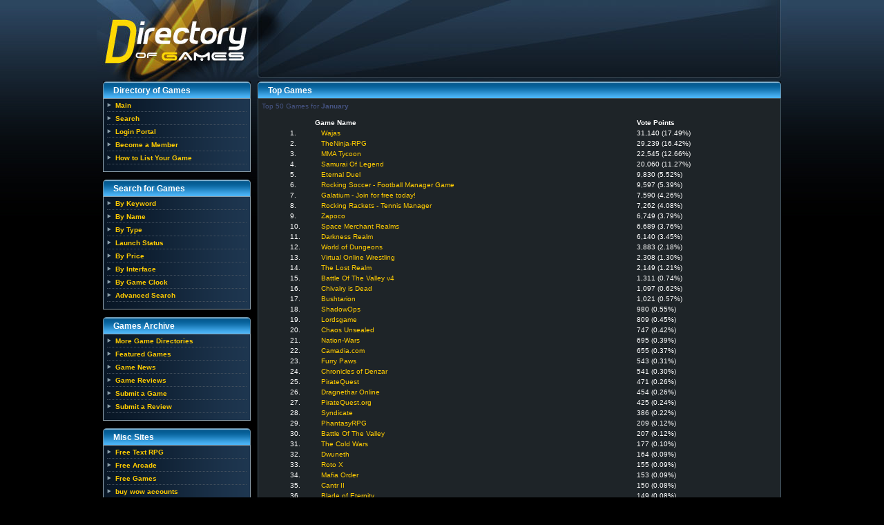

--- FILE ---
content_type: text/html
request_url: https://www.directoryofgames.com/main.php?view=topgames&action=top100
body_size: 6469
content:
<!DOCTYPE html PUBLIC "-//W3C//DTD XHTML 1.0 Transitional//EN" "http://www.w3.org/TR/xhtml1/DTD/xhtml1-transitional.dtd">
<html xmlns="http://www.w3.org/1999/xhtml" >
<head>
<meta http-equiv="Content-Type" content="text/html; charset=utf-8" />
<title>Directory of Games - The greatest MMORPG games online</title>
<script type="text/javascript">
</script>

<link href="https://www.directoryofgames.com/style.css" rel="stylesheet" type="text/css" />
<META NAME="keywords" CONTENT="mmorpg, mmorpg list, browser based mmorpg">
<META NAME="description" CONTENT="The number one mmorpg list online for all of your favorite browser based mmorpg games.">
<META NAME="revisit-after" CONTENT="1 days">
<META NAME="robots" CONTENT="FOLLOW,INDEX,noodp">
<link rel="alternate" type="application/rss+xml" title="Directory of Games News RSS" href="https://feedproxy.google.com/directoryofgames2" /><script type="text/javascript">
function tracker (id) {
  if (document.all)
    document.body.insertAdjacentHTML('beforeEnd',
      '<IFRAME SRC="/track.php?view=gameout&id=' + id + '"><\/IFRAME>');
  else if (document.getElementById) {
    var ifr = document.createElement('IFRAME');
    ifr.src = '/track.php?view=gameout&id=' + id;
    document.body.appendChild(ifr);
  }
}


// <![CDATA[ 
function tracker(id) {
new Image().src = 'track.php?view=gameout&id=' + id;
}
// ]]> 

</script>

<script async src="//pagead2.googlesyndication.com/pagead/js/adsbygoogle.js"></script>
<script>
     (adsbygoogle = window.adsbygoogle || []).push({
          google_ad_client: "ca-pub-5232565707396817",
          enable_page_level_ads: true
     });
</script>
</head>


<body>
<script type="text/javascript">

  var _gaq = _gaq || [];
  _gaq.push(['_setAccount', 'UA-221584-9']);
  _gaq.push(['_trackPageview']);

  (function() {
    var ga = document.createElement('script'); ga.type = 'text/javascript'; ga.async = true;
    ga.src = ('https:' == document.location.protocol ? 'https://ssl' : 'http://www') + '.google-analytics.com/ga.js';
    (document.getElementsByTagName('head')[0] || document.getElementsByTagName('body')[0]).appendChild(ga);
  })();

</script>
<div class="sitebg">
<div class="wrapper">
  <div class="header">
    <div class="header_ad"></div>
  </div>
  <div>
    <table width="1000" border="0" cellspacing="0" cellpadding="0">
      <tr valign="top">
        <td class="leftcol" width="214">
        <!--BOF Directory of Games-->
          <div>
            <table width="214" border="0" cellspacing="0" cellpadding="0">
              <tr>
                <td width="5"><img src="/images/nav-tl.gif" width="5" height="24" alt="" /></td>
                <td class="navhead">Directory of Games</td>
                <td width="5"><img src="/images/nav-tr.gif" width="5" height="24" alt="" /></td>
              </tr>
            </table>
          </div>
          <div class="boxcontent">
            <ul class="container">
              <li><a href="/main.php">Main</a></li>        <li><a href="/main.php?view=search">Search</a></li>        <li><a href="/main.php?view=login">Login Portal</a></li>
              <li><a href="/main.php?view=register">Become a Member</a></li><li><a href="/main.php?view=listing">How to List Your Game</a></li>          </ul>
          </div>
          <br />
          <!--EOF Directory of Games-->
          
           <!--BOF Directory of Games-->
          <div>
            <table width="214" border="0" cellspacing="0" cellpadding="0">
              <tr>
                <td width="5"><img src="/images/nav-tl.gif" width="5" height="24" alt="" /></td>
                <td width="204" class="navhead">Search for Games</td>
                <td width="5"><img src="/images/nav-tr.gif" width="5" height="24" alt="" /></td>
              </tr>
            </table>
          </div>
          <div class="boxcontent">
            <ul class="container">
              <li><a href="/main.php?view=gamesearch&amp;action=keyword">By Keyword</a></li>
              <li><a href="/main.php?view=gamesearch&amp;action=name">By Name</a></li>
              <li><a href="/main.php?view=gamesearch&amp;action=type">By Type</a></li>
              <li><a href="/main.php?view=gamesearch&amp;action=status">Launch Status</a></li>
              <li><a href="/main.php?view=gamesearch&amp;action=price">By Price</a></li>
              <li><a href="/main.php?view=gamesearch&amp;action=interface">By Interface</a></li>
              <li><a href="/main.php?view=gamesearch&amp;action=clock">By Game Clock</a></li>
              <li><a href="/main.php?view=gsearch">Advanced Search</a></li>
            </ul>
          </div>
          <br />
          <!--EOF Directory of Games-->
          
          <!--BOF Games Archive-->
          <div>
            <table width="214" border="0" cellspacing="0" cellpadding="0">
              <tr>
                <td width="5"><img src="/images/nav-tl.gif" width="5" height="24" alt="" /></td>
                <td width="204" class="navhead">Games Archive</td>
                <td width="5"><img src="/images/nav-tr.gif" width="5" height="24" alt="" /></td>
              </tr>
            </table>
          </div>
          <div class="boxcontent">
            <ul class="container">            <li><a href="/main.php?view=directories">More Game Directories</a></li>        <li><a href="/main.php?view=features">Featured Games</a></li>
              <li> <a href="/main.php?view=news">Game News</a></li>
              <li> <a href="/main.php?view=reviews">Game Reviews</a></li>
              <li> <a href="/main.php?view=game_submissions">Submit a Game</a></li>
              <li> <a href="/main.php?view=review_submissions">Submit a Review</a></li>
            </ul>
          </div>
          <br />
          <!--EOF Games Archive-->

    <!--BOF Link_Exchanges-->
          <div>
            <table width="214" border="0" cellspacing="0" cellpadding="0">
              <tr>
                <td width="5"><img src="/images/nav-tl.gif" width="5" height="24" alt="" /></td>
                <td width="204" class="navhead">Misc Sites</td>
                <td width="5"><img src="/images/nav-tr.gif" width="5" height="24" alt="" /></td>
              </tr>
            </table>
          </div>
          <div class="boxcontent"><ul class="container">
	      <li><a href="http://www.eternalduel.com/" target="_blank">Free Text RPG</a></li>
              <li><a href="http://www.cyberarcadeworld.com/" target="_blank">Free Arcade</a></li> 
              <li><a href="http://www.atfreegames.com/" target="_blank">Free Games</a></li> 
              <li><a href="http://www.buymmoaccounts.com/" target="_blank">buy wow accounts</a></li><li><a href="http://www.mmoxe.com/" target="_blank">Buy wow gold</a></li>            </ul>
           <b>Want your link here?</b><br />
              Visit <script type="text/javascript">/* <![CDATA[ */
function affiliateLink(str){ str = unescape(str); var r = ''; for(var i = 0; i < str.length; i++) r += String.fromCharCode(2^str.charCodeAt(i)); document.write(r); }
affiliateLink('%3Ec%22jpgd%3F%20jvvr8--uuu%2Cvgzv/nkli/cfq%2Camo-%3Dpgd%3F710%3B4%20%3CVgzv%22Nkli%22Cfq%3E-c%3C');
/* ]]> */
</script> or <a href="/cdn-cgi/l/email-protection#e081848d898ea08489928583948f92998f8687818d8593ce838f8d">email us</a>.



          </div>
          <br />
          <!--EOF Link_Exchanges-->
<!--BOF Link_Exchanges-->
          <div>
            <table width="214" border="0" cellspacing="0" cellpadding="0">
              <tr>
                <td width="5"><img src="/images/nav-tl.gif" width="5" height="24" alt="" /></td>
                <td width="204" class="navhead">Other Games</td>
                <td width="5"><img src="/images/nav-tr.gif" width="5" height="24" alt="" /></td>
              </tr>
            </table>
          </div>
          <div class="boxcontent">

<p><center><br />


</center></p>

          </div>
          <br />
          <!--EOF Directory of Games-->

          </td>
        <td class="maincol">
        <!--BOF Gaming News-->
<div>
            <table width="758" border="0" cellspacing="0" cellpadding="0">
              <tr>
                <td width="5"><img src="/images/nav-tl.gif" width="5" height="24" alt="" /></td>
                <td width="748" class="boxhead">Top Games</td>
                <td width="5"><img src="/images/nav-tr.gif" width="5" height="24" alt="" /></td>
              </tr>
            </table>
          </div>
          <div class="boxcontent2"><font color="#465483">Top 50 Games for <b>January</b></font><p>
<center><table width=90%><tr><td width=5%></td><td width=70%><b>Game Name</b></td><td width=25%><b>Vote Points</b></td></tr><tr><td width=5%>1.</td><td width=70%>&nbsp;&nbsp;&nbsp;<a href=/games/2361/Wajas target=_parent>Wajas</a></td><td width=25%>31,140 (17.49%)</td></tr><tr><td width=5%>2.</td><td width=70%>&nbsp;&nbsp;&nbsp;<a href=/games/1487/TheNinja-RPG target=_parent>TheNinja-RPG</a></td><td width=25%>29,239 (16.42%)</td></tr><tr><td width=5%>3.</td><td width=70%>&nbsp;&nbsp;&nbsp;<a href=/games/1991/MMA-Tycoon target=_parent>MMA Tycoon</a></td><td width=25%>22,545 (12.66%)</td></tr><tr><td width=5%>4.</td><td width=70%>&nbsp;&nbsp;&nbsp;<a href=/games/1484/Samurai-Of-Legend target=_parent>Samurai Of Legend</a></td><td width=25%>20,060 (11.27%)</td></tr><tr><td width=5%>5.</td><td width=70%>&nbsp;&nbsp;&nbsp;<a href=/games/120/Eternal-Duel target=_parent>Eternal Duel</a></td><td width=25%>9,830 (5.52%)</td></tr><tr><td width=5%>6.</td><td width=70%>&nbsp;&nbsp;&nbsp;<a href=/games/2066/Rocking-Soccer---Football-Manager-Game target=_parent>Rocking Soccer - Football Manager Game</a></td><td width=25%>9,597 (5.39%)</td></tr><tr><td width=5%>7.</td><td width=70%>&nbsp;&nbsp;&nbsp;<a href=/games/1967/Galatium---Join-for-free-today! target=_parent>Galatium - Join for free today!</a></td><td width=25%>7,590 (4.26%)</td></tr><tr><td width=5%>8.</td><td width=70%>&nbsp;&nbsp;&nbsp;<a href=/games/2068/Rocking-Rackets---Tennis-Manager target=_parent>Rocking Rackets - Tennis Manager</a></td><td width=25%>7,262 (4.08%)</td></tr><tr><td width=5%>9.</td><td width=70%>&nbsp;&nbsp;&nbsp;<a href=/games/2320/Zapoco target=_parent>Zapoco</a></td><td width=25%>6,749 (3.79%)</td></tr><tr><td width=5%>10.</td><td width=70%>&nbsp;&nbsp;&nbsp;<a href=/games/2315/Space-Merchant-Realms target=_parent>Space Merchant Realms</a></td><td width=25%>6,689 (3.76%)</td></tr><tr><td width=5%>11.</td><td width=70%>&nbsp;&nbsp;&nbsp;<a href=/games/1761/Darkness-Realm target=_parent>Darkness Realm</a></td><td width=25%>6,140 (3.45%)</td></tr><tr><td width=5%>12.</td><td width=70%>&nbsp;&nbsp;&nbsp;<a href=/games/503/World-of-Dungeons target=_parent>World of Dungeons</a></td><td width=25%>3,883 (2.18%)</td></tr><tr><td width=5%>13.</td><td width=70%>&nbsp;&nbsp;&nbsp;<a href=/games/23/Virtual-Online-Wrestling target=_parent>Virtual Online Wrestling</a></td><td width=25%>2,308 (1.30%)</td></tr><tr><td width=5%>14.</td><td width=70%>&nbsp;&nbsp;&nbsp;<a href=/games/236/The-Lost-Realm target=_parent>The Lost Realm</a></td><td width=25%>2,149 (1.21%)</td></tr><tr><td width=5%>15.</td><td width=70%>&nbsp;&nbsp;&nbsp;<a href=/games/2338/Battle-Of-The-Valley-v4 target=_parent>Battle Of The Valley v4</a></td><td width=25%>1,311 (0.74%)</td></tr><tr><td width=5%>16.</td><td width=70%>&nbsp;&nbsp;&nbsp;<a href=/games/2317/Chivalry-is-Dead target=_parent>Chivalry is Dead</a></td><td width=25%>1,097 (0.62%)</td></tr><tr><td width=5%>17.</td><td width=70%>&nbsp;&nbsp;&nbsp;<a href=/games/16/Bushtarion target=_parent>Bushtarion</a></td><td width=25%>1,021 (0.57%)</td></tr><tr><td width=5%>18.</td><td width=70%>&nbsp;&nbsp;&nbsp;<a href=/games/115/ShadowOps target=_parent>ShadowOps</a></td><td width=25%>980 (0.55%)</td></tr><tr><td width=5%>19.</td><td width=70%>&nbsp;&nbsp;&nbsp;<a href=/games/2387/Lordsgame target=_parent>Lordsgame</a></td><td width=25%>809 (0.45%)</td></tr><tr><td width=5%>20.</td><td width=70%>&nbsp;&nbsp;&nbsp;<a href=/games/2177/Chaos-Unsealed target=_parent>Chaos Unsealed</a></td><td width=25%>747 (0.42%)</td></tr><tr><td width=5%>21.</td><td width=70%>&nbsp;&nbsp;&nbsp;<a href=/games/1873/Nation-Wars target=_parent>Nation-Wars</a></td><td width=25%>695 (0.39%)</td></tr><tr><td width=5%>22.</td><td width=70%>&nbsp;&nbsp;&nbsp;<a href=/games/2339/Camadia.com target=_parent>Camadia.com</a></td><td width=25%>655 (0.37%)</td></tr><tr><td width=5%>23.</td><td width=70%>&nbsp;&nbsp;&nbsp;<a href=/games/2365/Furry-Paws target=_parent>Furry Paws</a></td><td width=25%>543 (0.31%)</td></tr><tr><td width=5%>24.</td><td width=70%>&nbsp;&nbsp;&nbsp;<a href=/games/2334/Chronicles-of-Denzar target=_parent>Chronicles of Denzar</a></td><td width=25%>541 (0.30%)</td></tr><tr><td width=5%>25.</td><td width=70%>&nbsp;&nbsp;&nbsp;<a href=/games/1607/PirateQuest target=_parent>PirateQuest</a></td><td width=25%>471 (0.26%)</td></tr><tr><td width=5%>26.</td><td width=70%>&nbsp;&nbsp;&nbsp;<a href=/games/2383/Dragnethar-Online target=_parent>Dragnethar Online</a></td><td width=25%>454 (0.26%)</td></tr><tr><td width=5%>27.</td><td width=70%>&nbsp;&nbsp;&nbsp;<a href=/games/2349/PirateQuest.org target=_parent>PirateQuest.org</a></td><td width=25%>425 (0.24%)</td></tr><tr><td width=5%>28.</td><td width=70%>&nbsp;&nbsp;&nbsp;<a href=/games/2302/Syndicate target=_parent>Syndicate</a></td><td width=25%>386 (0.22%)</td></tr><tr><td width=5%>29.</td><td width=70%>&nbsp;&nbsp;&nbsp;<a href=/games/1906/PhantasyRPG target=_parent>PhantasyRPG</a></td><td width=25%>209 (0.12%)</td></tr><tr><td width=5%>30.</td><td width=70%>&nbsp;&nbsp;&nbsp;<a href=/games/2337/Battle-Of-The-Valley target=_parent>Battle Of The Valley</a></td><td width=25%>207 (0.12%)</td></tr><tr><td width=5%>31.</td><td width=70%>&nbsp;&nbsp;&nbsp;<a href=/games/1576/The-Cold-Wars target=_parent>The Cold Wars</a></td><td width=25%>177 (0.10%)</td></tr><tr><td width=5%>32.</td><td width=70%>&nbsp;&nbsp;&nbsp;<a href=/games/2344/Dwuneth target=_parent>Dwuneth</a></td><td width=25%>164 (0.09%)</td></tr><tr><td width=5%>33.</td><td width=70%>&nbsp;&nbsp;&nbsp;<a href=/games/44/Roto-X target=_parent>Roto X</a></td><td width=25%>155 (0.09%)</td></tr><tr><td width=5%>34.</td><td width=70%>&nbsp;&nbsp;&nbsp;<a href=/games/2389/Mafia-Order target=_parent>Mafia Order</a></td><td width=25%>153 (0.09%)</td></tr><tr><td width=5%>35.</td><td width=70%>&nbsp;&nbsp;&nbsp;<a href=/games/136/Cantr-II target=_parent>Cantr II</a></td><td width=25%>150 (0.08%)</td></tr><tr><td width=5%>36.</td><td width=70%>&nbsp;&nbsp;&nbsp;<a href=/games/1740/Blade-of-Eternity target=_parent>Blade of Eternity</a></td><td width=25%>149 (0.08%)</td></tr><tr><td width=5%>37.</td><td width=70%>&nbsp;&nbsp;&nbsp;<a href=/games/145/Dragon-Soldier target=_parent>Dragon Soldier</a></td><td width=25%>123 (0.07%)</td></tr><tr><td width=5%>38.</td><td width=70%>&nbsp;&nbsp;&nbsp;<a href=/games/1425/Movoda target=_parent>Movoda</a></td><td width=25%>107 (0.06%)</td></tr><tr><td width=5%>39.</td><td width=70%>&nbsp;&nbsp;&nbsp;<a href=/games/2323/Online-Gangster-Game target=_parent>Online Gangster Game</a></td><td width=25%>78 (0.04%)</td></tr><tr><td width=5%>40.</td><td width=70%>&nbsp;&nbsp;&nbsp;<a href=/games/2395/CDND target=_parent>CDND</a></td><td width=25%>74 (0.04%)</td></tr><tr><td width=5%>41.</td><td width=70%>&nbsp;&nbsp;&nbsp;<a href=/games/1785/MagicDuel-Adventure target=_parent>MagicDuel Adventure</a></td><td width=25%>72 (0.04%)</td></tr><tr><td width=5%>42.</td><td width=70%>&nbsp;&nbsp;&nbsp;<a href=/games/2390/Forbidden-Waters target=_parent>Forbidden Waters</a></td><td width=25%>66 (0.04%)</td></tr><tr><td width=5%>43.</td><td width=70%>&nbsp;&nbsp;&nbsp;<a href=/games/2358/Libre-Command target=_parent>Libre Command</a></td><td width=25%>64 (0.04%)</td></tr><tr><td width=5%>44.</td><td width=70%>&nbsp;&nbsp;&nbsp;<a href=/games/2354/Paldera target=_parent>Paldera</a></td><td width=25%>53 (0.03%)</td></tr><tr><td width=5%>45.</td><td width=70%>&nbsp;&nbsp;&nbsp;<a href=/games/2300/Best11-Manager target=_parent>Best11 Manager</a></td><td width=25%>49 (0.03%)</td></tr><tr><td width=5%>46.</td><td width=70%>&nbsp;&nbsp;&nbsp;<a href=/games/1582/NinjaManager target=_parent>NinjaManager</a></td><td width=25%>47 (0.03%)</td></tr><tr><td width=5%>47.</td><td width=70%>&nbsp;&nbsp;&nbsp;<a href=/games/1928/Economies-of-Scale target=_parent>Economies of Scale</a></td><td width=25%>46 (0.03%)</td></tr><tr><td width=5%>48.</td><td width=70%>&nbsp;&nbsp;&nbsp;<a href=/games/1871/Bunny-Race target=_parent>Bunny Race</a></td><td width=25%>45 (0.03%)</td></tr><tr><td width=5%>49.</td><td width=70%>&nbsp;&nbsp;&nbsp;<a href=/games/2226/Sie-Fate target=_parent>Sie Fate</a></td><td width=25%>36 (0.02%)</td></tr><tr><td width=5%>50.</td><td width=70%>&nbsp;&nbsp;&nbsp;<a href=/games/2197/--Roboid-Incorporated-- target=_parent>--Roboid Incorporated--</a></td><td width=25%>33 (0.02%)</td></tr><tr><td width=5%>51.</td><td width=70%>&nbsp;&nbsp;&nbsp;<a href=/games/387/Aegis target=_parent>Aegis</a></td><td width=25%>33 (0.02%)</td></tr><tr><td width=5%>52.</td><td width=70%>&nbsp;&nbsp;&nbsp;<a href=/games/2374/Underground-Racerz target=_parent>Underground Racerz</a></td><td width=25%>26 (0.01%)</td></tr><tr><td width=5%>53.</td><td width=70%>&nbsp;&nbsp;&nbsp;<a href=/games/2376/Mercenaries-of-War target=_parent>Mercenaries of War</a></td><td width=25%>24 (0.01%)</td></tr><tr><td width=5%>54.</td><td width=70%>&nbsp;&nbsp;&nbsp;<a href=/games/1821/Mobs-Law target=_parent>Mobs Law</a></td><td width=25%>22 (0.01%)</td></tr><tr><td width=5%>55.</td><td width=70%>&nbsp;&nbsp;&nbsp;<a href=/games/2075/Insane-Gangsters target=_parent>Insane Gangsters</a></td><td width=25%>21 (0.01%)</td></tr><tr><td width=5%>56.</td><td width=70%>&nbsp;&nbsp;&nbsp;<a href=/games/2230/Sol-Source-Online target=_parent>Sol Source Online</a></td><td width=25%>19 (0.01%)</td></tr><tr><td width=5%>57.</td><td width=70%>&nbsp;&nbsp;&nbsp;<a href=/games/2369/Dont-Quit,-Own-It! target=_parent>Dont Quit, Own It!</a></td><td width=25%>14 (0.01%)</td></tr><tr><td width=5%>58.</td><td width=70%>&nbsp;&nbsp;&nbsp;<a href=/games/2379/Truce target=_parent>Truce</a></td><td width=25%>13 (0.01%)</td></tr><tr><td width=5%>59.</td><td width=70%>&nbsp;&nbsp;&nbsp;<a href=/games/2321/NetHackerz target=_parent>NetHackerz</a></td><td width=25%>12 (0.01%)</td></tr><tr><td width=5%>60.</td><td width=70%>&nbsp;&nbsp;&nbsp;<a href=/games/2297/Extreme-Blacknova-Traders target=_parent>Extreme Blacknova Traders</a></td><td width=25%>12 (0.01%)</td></tr><tr><td width=5%>61.</td><td width=70%>&nbsp;&nbsp;&nbsp;<a href=/games/2331/Triborn target=_parent>Triborn</a></td><td width=25%>11 (0.01%)</td></tr><tr><td width=5%>62.</td><td width=70%>&nbsp;&nbsp;&nbsp;<a href=/games/1843/Ambroid---The-Online-War-Game target=_parent>Ambroid - The Online War Game</a></td><td width=25%>11 (0.01%)</td></tr><tr><td width=5%>63.</td><td width=70%>&nbsp;&nbsp;&nbsp;<a href=/games/1968/-=GameTech=- target=_parent>-=GameTech=-</a></td><td width=25%>10 (0.01%)</td></tr><tr><td width=5%>64.</td><td width=70%>&nbsp;&nbsp;&nbsp;<a href=/games/2357/Mafia-Masters target=_parent>Mafia Masters</a></td><td width=25%>9 (0.01%)</td></tr><tr><td width=5%>65.</td><td width=70%>&nbsp;&nbsp;&nbsp;<a href=/games/1895/Battle-of-Destiny-Online target=_parent>Battle of Destiny Online</a></td><td width=25%>9 (0.01%)</td></tr><tr><td width=5%>66.</td><td width=70%>&nbsp;&nbsp;&nbsp;<a href=/games/1703/Konoro-Kingdom target=_parent>Konoro Kingdom</a></td><td width=25%>8 (0.00%)</td></tr><tr><td width=5%>67.</td><td width=70%>&nbsp;&nbsp;&nbsp;<a href=/games/1486/The-universe-of-the-Firm-(T.E.M-Project) target=_parent>The universe of the Firm (T.E.M Project)</a></td><td width=25%>7 (0.00%)</td></tr><tr><td width=5%>68.</td><td width=70%>&nbsp;&nbsp;&nbsp;<a href=/games/76/Avalon;-Legend-Lives target=_parent>Avalon; Legend Lives</a></td><td width=25%>6 (0.00%)</td></tr><tr><td width=5%>69.</td><td width=70%>&nbsp;&nbsp;&nbsp;<a href=/games/2375/DogeTrain target=_parent>DogeTrain</a></td><td width=25%>5 (0.00%)</td></tr><tr><td width=5%>70.</td><td width=70%>&nbsp;&nbsp;&nbsp;<a href=/games/2368/BrowserQuests target=_parent>BrowserQuests</a></td><td width=25%>5 (0.00%)</td></tr><tr><td width=5%>71.</td><td width=70%>&nbsp;&nbsp;&nbsp;<a href=/games/2237/Twilight-Heroes target=_parent>Twilight Heroes</a></td><td width=25%>5 (0.00%)</td></tr><tr><td width=5%>72.</td><td width=70%>&nbsp;&nbsp;&nbsp;<a href=/games/2070/Criminal-Syndicate target=_parent>Criminal Syndicate</a></td><td width=25%>5 (0.00%)</td></tr><tr><td width=5%>73.</td><td width=70%>&nbsp;&nbsp;&nbsp;<a href=/games/1669/Eternal-Wars! target=_parent>Eternal Wars!</a></td><td width=25%>5 (0.00%)</td></tr><tr><td width=5%>74.</td><td width=70%>&nbsp;&nbsp;&nbsp;<a href=/games/290/-=Legends-of-Kronia=- target=_parent>-=Legends of Kronia=-</a></td><td width=25%>5 (0.00%)</td></tr><tr><td width=5%>75.</td><td width=70%>&nbsp;&nbsp;&nbsp;<a href=/games/24/Adventures-Fame target=_parent>Adventures Fame</a></td><td width=25%>5 (0.00%)</td></tr><tr><td width=5%>76.</td><td width=70%>&nbsp;&nbsp;&nbsp;<a href=/games/2301/New-Dragon-Swords target=_parent>New Dragon Swords</a></td><td width=25%>4 (0.00%)</td></tr><tr><td width=5%>77.</td><td width=70%>&nbsp;&nbsp;&nbsp;<a href=/games/233/Space---Glory-Through-Conquest target=_parent>Space - Glory Through Conquest</a></td><td width=25%>4 (0.00%)</td></tr><tr><td width=5%>78.</td><td width=70%>&nbsp;&nbsp;&nbsp;<a href=/games/2382/NightFable:-Trinity target=_parent>NightFable: Trinity</a></td><td width=25%>3 (0.00%)</td></tr><tr><td width=5%>79.</td><td width=70%>&nbsp;&nbsp;&nbsp;<a href=/games/2316/Weed-World target=_parent>Weed World</a></td><td width=25%>3 (0.00%)</td></tr><tr><td width=5%>80.</td><td width=70%>&nbsp;&nbsp;&nbsp;<a href=/games/2211/Basketpc target=_parent>Basketpc</a></td><td width=25%>3 (0.00%)</td></tr><tr><td width=5%>81.</td><td width=70%>&nbsp;&nbsp;&nbsp;<a href=/games/2158/La-Cosa-Nostra-Game target=_parent>La Cosa Nostra Game</a></td><td width=25%>3 (0.00%)</td></tr><tr><td width=5%>82.</td><td width=70%>&nbsp;&nbsp;&nbsp;<a href=/games/1864/Galatium target=_parent>Galatium</a></td><td width=25%>3 (0.00%)</td></tr><tr><td width=5%>83.</td><td width=70%>&nbsp;&nbsp;&nbsp;<a href=/games/1788/The-Rise-of-Immortals! target=_parent>The Rise of Immortals!</a></td><td width=25%>3 (0.00%)</td></tr><tr><td width=5%>84.</td><td width=70%>&nbsp;&nbsp;&nbsp;<a href=/games/1722/Dragon-Storm-RPG target=_parent>Dragon Storm RPG</a></td><td width=25%>3 (0.00%)</td></tr><tr><td width=5%>85.</td><td width=70%>&nbsp;&nbsp;&nbsp;<a href=/games/1418/Human-Age target=_parent>Human-Age</a></td><td width=25%>3 (0.00%)</td></tr><tr><td width=5%>86.</td><td width=70%>&nbsp;&nbsp;&nbsp;<a href=/games/1412/The-Violet-Sector target=_parent>The Violet Sector</a></td><td width=25%>3 (0.00%)</td></tr><tr><td width=5%>87.</td><td width=70%>&nbsp;&nbsp;&nbsp;<a href=/games/511/Dragon-Hearts target=_parent>Dragon Hearts</a></td><td width=25%>3 (0.00%)</td></tr><tr><td width=5%>88.</td><td width=70%>&nbsp;&nbsp;&nbsp;<a href=/games/26/GangWar target=_parent>GangWar</a></td><td width=25%>3 (0.00%)</td></tr><tr><td width=5%>89.</td><td width=70%>&nbsp;&nbsp;&nbsp;<a href=/games/2393/Boagrius:-Rome-&amp;-Magic target=_parent>Boagrius: Rome &amp; Magic</a></td><td width=25%>2 (0.00%)</td></tr><tr><td width=5%>90.</td><td width=70%>&nbsp;&nbsp;&nbsp;<a href=/games/2392/Wordle-today target=_parent>Wordle today</a></td><td width=25%>2 (0.00%)</td></tr><tr><td width=5%>91.</td><td width=70%>&nbsp;&nbsp;&nbsp;<a href=/games/2391/Wajas-Help target=_parent>Wajas Help</a></td><td width=25%>2 (0.00%)</td></tr><tr><td width=5%>92.</td><td width=70%>&nbsp;&nbsp;&nbsp;<a href=/games/2386/YouInvestigate target=_parent>YouInvestigate</a></td><td width=25%>2 (0.00%)</td></tr><tr><td width=5%>93.</td><td width=70%>&nbsp;&nbsp;&nbsp;<a href=/games/2372/OBM---Online-Boxing-Manager target=_parent>OBM - Online Boxing Manager</a></td><td width=25%>2 (0.00%)</td></tr><tr><td width=5%>94.</td><td width=70%>&nbsp;&nbsp;&nbsp;<a href=/games/2362/Global-Nations-Online target=_parent>Global Nations Online</a></td><td width=25%>2 (0.00%)</td></tr><tr><td width=5%>95.</td><td width=70%>&nbsp;&nbsp;&nbsp;<a href=/games/2353/DarkStory-Online target=_parent>DarkStory Online</a></td><td width=25%>2 (0.00%)</td></tr><tr><td width=5%>96.</td><td width=70%>&nbsp;&nbsp;&nbsp;<a href=/games/2299/My-Racing-Career target=_parent>My Racing Career</a></td><td width=25%>2 (0.00%)</td></tr><tr><td width=5%>97.</td><td width=70%>&nbsp;&nbsp;&nbsp;<a href=/games/2052/-=Mobster-Island=- target=_parent>-=Mobster Island=-</a></td><td width=25%>2 (0.00%)</td></tr><tr><td width=5%>98.</td><td width=70%>&nbsp;&nbsp;&nbsp;<a href=/games/1901/Will-of-the-Ninja target=_parent>Will of the Ninja</a></td><td width=25%>2 (0.00%)</td></tr><tr><td width=5%>99.</td><td width=70%>&nbsp;&nbsp;&nbsp;<a href=/games/1778/World-of-Nyrris target=_parent>World of Nyrris</a></td><td width=25%>2 (0.00%)</td></tr><tr><td width=5%>100.</td><td width=70%>&nbsp;&nbsp;&nbsp;<a href=/games/1488/Omerta target=_parent>Omerta</a></td><td width=25%>2 (0.00%)</td></tr></table></center><p>
<font color="#465483">Past Top Games</font><p><center><table width=100%><tr><td width=50%><b>December 2017</b> - <a href=/games/2068/Rocking-Rackets---Te... target=_parent title="Rocking Rackets - Tennis Manager">Rocking Rackets - Te...</a></td><td width=50% valign=right><b>November 2013</b> - <a href=/games/16/Bushtarion target=_parent title="Bushtarion">Bushtarion</a></td></tr><tr><td width=50%><b>October 2013</b> - <a href=/games/1487/TheNinja-RPG target=_parent title="TheNinja-RPG">TheNinja-RPG</a></td><td width=50% valign=right><b>September 2013</b> - <a href=/games/1487/TheNinja-RPG target=_parent title="TheNinja-RPG">TheNinja-RPG</a></td></tr><tr><td width=50%><b>August 2013</b> - <a href=/games/1487/TheNinja-RPG target=_parent title="TheNinja-RPG">TheNinja-RPG</a></td><td width=50% valign=right><b>July 2013</b> - <a href=/games/1487/TheNinja-RPG target=_parent title="TheNinja-RPG">TheNinja-RPG</a></td></tr><tr><td width=50%><b>June 2013</b> - <a href=/games/1487/TheNinja-RPG target=_parent title="TheNinja-RPG">TheNinja-RPG</a></td><td width=50% valign=right><b>May 2013</b> - <a href=/games/1487/TheNinja-RPG target=_parent title="TheNinja-RPG">TheNinja-RPG</a></td></tr><tr><td width=50%><b>April 2013</b> - <a href=/games/1487/TheNinja-RPG target=_parent title="TheNinja-RPG">TheNinja-RPG</a></td><td width=50% valign=right><b>March 2013</b> - <a href=/games/1487/TheNinja-RPG target=_parent title="TheNinja-RPG">TheNinja-RPG</a></td></tr><tr><td width=50%><b>February 2013</b> - <a href=/games/1487/TheNinja-RPG target=_parent title="TheNinja-RPG">TheNinja-RPG</a></td><td width=50% valign=right><b>January 2013</b> - <a href=/games/1487/TheNinja-RPG target=_parent title="TheNinja-RPG">TheNinja-RPG</a></td></tr><tr><td width=50%><b>December 2012</b> - <a href=/games/1487/TheNinja-RPG target=_parent title="TheNinja-RPG">TheNinja-RPG</a></td><td width=50% valign=right><b>November 2012</b> - <a href=/games/1487/TheNinja-RPG target=_parent title="TheNinja-RPG">TheNinja-RPG</a></td></tr><tr><td width=50%><b>October 2012</b> - <a href=/games/1487/TheNinja-RPG target=_parent title="TheNinja-RPG">TheNinja-RPG</a></td><td width=50% valign=right><b>September 2012</b> - <a href=/games/1487/TheNinja-RPG target=_parent title="TheNinja-RPG">TheNinja-RPG</a></td></tr><tr><td width=50%><b>August 2012</b> - <a href=/games/1487/TheNinja-RPG target=_parent title="TheNinja-RPG">TheNinja-RPG</a></td><td width=50% valign=right><b>July 2012</b> - <a href=/games/1487/TheNinja-RPG target=_parent title="TheNinja-RPG">TheNinja-RPG</a></td></tr><tr><td width=50%><b>June 2012</b> - <a href=/games/1487/TheNinja-RPG target=_parent title="TheNinja-RPG">TheNinja-RPG</a></td><td width=50% valign=right><b>May 2012</b> - <a href=/games/1487/TheNinja-RPG target=_parent title="TheNinja-RPG">TheNinja-RPG</a></td></tr><tr><td width=50%><b>April 2012</b> - <a href=/games/1487/TheNinja-RPG target=_parent title="TheNinja-RPG">TheNinja-RPG</a></td><td width=50% valign=right><b>March 2012</b> - <a href=/games/1487/TheNinja-RPG target=_parent title="TheNinja-RPG">TheNinja-RPG</a></td></tr><tr><td width=50%><b>February 2012</b> - <a href=/games/1487/TheNinja-RPG target=_parent title="TheNinja-RPG">TheNinja-RPG</a></td><td width=50% valign=right><b>January 2012</b> - <a href=/games/1487/TheNinja-RPG target=_parent title="TheNinja-RPG">TheNinja-RPG</a></td></tr><tr><td width=50%><b>December 2011</b> - <a href=/games/1487/TheNinja-RPG target=_parent title="TheNinja-RPG">TheNinja-RPG</a></td><td width=50% valign=right><b>November 2011</b> - <a href=/games/1487/TheNinja-RPG target=_parent title="TheNinja-RPG">TheNinja-RPG</a></td></tr><tr><td width=50%><b>October 2011</b> - <a href=/games/1487/TheNinja-RPG target=_parent title="TheNinja-RPG">TheNinja-RPG</a></td><td width=50% valign=right><b>September 2011</b> - <a href=/games/1487/TheNinja-RPG target=_parent title="TheNinja-RPG">TheNinja-RPG</a></td></tr><tr><td width=50%><b>August 2011</b> - <a href=/games/1487/TheNinja-RPG target=_parent title="TheNinja-RPG">TheNinja-RPG</a></td><td width=50% valign=right><b>July 2011</b> - <a href=/games/1487/TheNinja-RPG target=_parent title="TheNinja-RPG">TheNinja-RPG</a></td></tr><tr><td width=50%><b>June 2011</b> - <a href=/games/1487/TheNinja-RPG target=_parent title="TheNinja-RPG">TheNinja-RPG</a></td><td width=50% valign=right><b>May 2011</b> - <a href=/games/1487/TheNinja-RPG target=_parent title="TheNinja-RPG">TheNinja-RPG</a></td></tr><tr><td width=50%><b>April 2011</b> - <a href=/games/1487/TheNinja-RPG target=_parent title="TheNinja-RPG">TheNinja-RPG</a></td><td width=50% valign=right><b>March 2011</b> - <a href=/games/1487/TheNinja-RPG target=_parent title="TheNinja-RPG">TheNinja-RPG</a></td></tr><tr><td width=50%><b>February 2011</b> - <a href=/games/1487/TheNinja-RPG target=_parent title="TheNinja-RPG">TheNinja-RPG</a></td><td width=50% valign=right><b>January 2011</b> - <a href=/games/1487/TheNinja-RPG target=_parent title="TheNinja-RPG">TheNinja-RPG</a></td></tr><tr><td width=50%><b>December 2010</b> - <a href=/games/1487/TheNinja-RPG target=_parent title="TheNinja-RPG">TheNinja-RPG</a></td><td width=50% valign=right><b>November 2010</b> - <a href=/games/1487/TheNinja-RPG target=_parent title="TheNinja-RPG">TheNinja-RPG</a></td></tr><tr><td width=50%><b>October 2010</b> - <a href=/games/1487/TheNinja-RPG target=_parent title="TheNinja-RPG">TheNinja-RPG</a></td><td width=50% valign=right><b>September 2010</b> - <a href=/games/1487/TheNinja-RPG target=_parent title="TheNinja-RPG">TheNinja-RPG</a></td></tr><tr><td width=50%><b>August 2010</b> - <a href=/games/1487/TheNinja-RPG target=_parent title="TheNinja-RPG">TheNinja-RPG</a></td><td width=50% valign=right><b>July 2010</b> - <a href=/games/1487/TheNinja-RPG target=_parent title="TheNinja-RPG">TheNinja-RPG</a></td></tr><tr><td width=50%><b>June 2010</b> - <a href=/games/1487/TheNinja-RPG target=_parent title="TheNinja-RPG">TheNinja-RPG</a></td><td width=50% valign=right><b>April 2010</b> - <a href=/games/1487/TheNinja-RPG target=_parent title="TheNinja-RPG">TheNinja-RPG</a></td></tr><tr><td width=50%><b>March 2010</b> - <a href=/games/1487/TheNinja-RPG target=_parent title="TheNinja-RPG">TheNinja-RPG</a></td><td width=50% valign=right><b>February 2010</b> - <a href=/games/1487/TheNinja-RPG target=_parent title="TheNinja-RPG">TheNinja-RPG</a></td></tr><tr><td width=50%><b>January 2010</b> - <a href=/games/1487/TheNinja-RPG target=_parent title="TheNinja-RPG">TheNinja-RPG</a></td><td width=50% valign=right><b>December 2009</b> - <a href=/games/1487/TheNinja-RPG target=_parent title="TheNinja-RPG">TheNinja-RPG</a></td></tr><tr><td width=50%><b>November 2009</b> - <a href=/games/1487/TheNinja-RPG target=_parent title="TheNinja-RPG">TheNinja-RPG</a></td><td width=50% valign=right><b>October 2009</b> - <a href=/games/1487/TheNinja-RPG target=_parent title="TheNinja-RPG">TheNinja-RPG</a></td></tr><tr><td width=50%><b>September 2009</b> - <a href=/games/1487/TheNinja-RPG target=_parent title="TheNinja-RPG">TheNinja-RPG</a></td><td width=50% valign=right><b>August 2009</b> - <a href=/games/1488/Omerta target=_parent title="Omerta">Omerta</a></td></tr><tr><td width=50%><b>July 2009</b> - <a href=/games/1488/Omerta target=_parent title="Omerta">Omerta</a></td><td width=50% valign=right><b>June 2009</b> - <a href=/games/629/Renaissance-Kingdoms target=_parent title="Renaissance Kingdoms">Renaissance Kingdoms</a></td></tr><tr><td width=50%><b>May 2009</b> - <a href=/games/1484/Samurai-Of-Legend target=_parent title="Samurai Of Legend">Samurai Of Legend</a></td><td width=50% valign=right><b>April 2009</b> - <a href=/games/629/Renaissance-Kingdoms target=_parent title="Renaissance Kingdoms">Renaissance Kingdoms</a></td></tr><tr><td width=50%><b>March 2009</b> - <a href=/games/1484/Samurai-Of-Legend target=_parent title="Samurai Of Legend">Samurai Of Legend</a></td><td width=50% valign=right><b>February 2009</b> - <a href=/games/1484/Samurai-Of-Legend target=_parent title="Samurai Of Legend">Samurai Of Legend</a></td></tr><tr><td width=50%><b>January 2009</b> - <a href=/games/1484/Samurai-Of-Legend target=_parent title="Samurai Of Legend">Samurai Of Legend</a></td><td width=50% valign=right><b>December 2008</b> - <a href=/games/1484/Samurai-Of-Legend target=_parent title="Samurai Of Legend">Samurai Of Legend</a></td></tr><tr><td width=50%><b>November 2008</b> - <a href=/games/671/ReignOfBlood.net target=_parent title="ReignOfBlood.net">ReignOfBlood.net</a></td><td width=50% valign=right><b>October 2008</b> - <a href=/games/671/ReignOfBlood.net target=_parent title="ReignOfBlood.net">ReignOfBlood.net</a></td></tr><tr><td width=50%><b>September 2008</b> - <a href=/games/16/Bushtarion target=_parent title="Bushtarion">Bushtarion</a></td><td width=50% valign=right><b>August 2008</b> - <a href=/games/503/World-of-Dungeons target=_parent title="World of Dungeons">World of Dungeons</a></td></tr><tr><td width=50%><b>May 2008</b> - <a href=/games/16/Bushtarion target=_parent title="Bushtarion">Bushtarion</a></td><td width=50% valign=right><b>April 2008</b> - <a href=/games/120/Eternal-Duel target=_parent title="Eternal Duel">Eternal Duel</a></td></tr><tr><td width=50%><b>March 2008</b> - <a href=/games/145/Dragon-Soldier target=_parent title="Dragon Soldier">Dragon Soldier</a></td><td width=50% valign=right><b>February 2008</b> - <a href=/games/120/Eternal-Duel target=_parent title="Eternal Duel">Eternal Duel</a></td></tr><tr><td width=50%><b>January 2008</b> - <a href=/games/652/Chosen-Space target=_parent title="Chosen Space">Chosen Space</a></td><td width=50% valign=right><b>December 2008</b> - <a href=/games/368/F1-Team-Manager target=_parent title="F1 Team Manager">F1 Team Manager</a></td></tr><tr><td width=50%><b>November 2007</b> - <a href=/games/276/Berevian target=_parent title="Berevian">Berevian</a></td><td width=50% valign=right><b>October 2007</b> - <a href=/games/16/Bushtarion target=_parent title="Bushtarion">Bushtarion</a></td></tr><tr><td width=50%><b>September 2007</b> - <a href=/games/120/Eternal-Duel target=_parent title="Eternal Duel">Eternal Duel</a></td><td width=50% valign=right><b>August 2007</b> - <a href=/games/635/Battle-Dawn target=_parent title="Battle Dawn">Battle Dawn</a></td></tr><tr><td width=50%><b>July 2007</b> - <a href=/games/91/Knights-of-Noblemen target=_parent title="Knights of Noblemen">Knights of Noblemen</a></td><td width=50% valign=right><b>June 2007</b> - <a href=/games/635/Battle-Dawn target=_parent title="Battle Dawn">Battle Dawn</a></td></tr><tr><td width=50%><b>May 2007</b> - <a href=/games/635/Battle-Dawn target=_parent title="Battle Dawn">Battle Dawn</a></td><td width=50% valign=right><b>April 2007</b> - <a href=/games/115/ShadowOps target=_parent title="ShadowOps">ShadowOps</a></td></tr><tr><td width=50%><b>March 2007</b> - <a href=/games/91/Knights-of-Noblemen target=_parent title="Knights of Noblemen">Knights of Noblemen</a></td><td width=50% valign=right><b>February 2007</b> - <a href=/games/652/Chosen-Space target=_parent title="Chosen Space">Chosen Space</a></td></tr><tr><td width=50%><b>January 2007</b> - <a href=/games/120/Eternal-Duel target=_parent title="Eternal Duel">Eternal Duel</a></td><td width=50% valign=right><b>December 2006</b> - <a href=/games/16/Bushtarion target=_parent title="Bushtarion">Bushtarion</a></td></tr><tr><td width=50%><b>November 2006</b> - <a href=/games/37/Mech-Crusaders target=_parent title="Mech Crusaders">Mech Crusaders</a></td><td width=50% valign=right><b>October 2006</b> - <a href=/games/91/Knights-of-Noblemen target=_parent title="Knights of Noblemen">Knights of Noblemen</a></td></tr><tr><td width=50%><b>September 2006</b> - <a href=/games/16/Bushtarion target=_parent title="Bushtarion">Bushtarion</a></td><td width=50% valign=right><b>August 2006</b> - <a href=/games/87/Marcoland,-Survival-... target=_parent title="Marcoland, Survival meets destiny.">Marcoland, Survival ...</a></td></tr><tr><td width=50%><b>July 2006</b> - <a href=/games/120/Eternal-Duel target=_parent title="Eternal Duel">Eternal Duel</a></td><td width=50% valign=right><b>June 2006</b> - <a href=/games/368/F1-Team-Manager target=_parent title="F1 Team Manager">F1 Team Manager</a></td></tr><tr><td width=50%><b>May 2006</b> - <a href=/games/120/Eternal-Duel target=_parent title="Eternal Duel">Eternal Duel</a></td><td width=50% valign=right><b>April 2006</b> - <a href=/games/229/Crimson-Moon target=_parent title="Crimson Moon">Crimson Moon</a></td></tr><tr><td width=50%><b>March 2006</b> - <a href=/games/91/Knights-of-Noblemen target=_parent title="Knights of Noblemen">Knights of Noblemen</a></td><td width=50% valign=right><b>February 2006</b> - <a href=/games/145/Dragon-Soldier target=_parent title="Dragon Soldier">Dragon Soldier</a></td></tr><tr><td width=50%><b>January 2006</b> - <a href=/games/16/Bushtarion target=_parent title="Bushtarion">Bushtarion</a></td><td width=50% valign=right><b>December 2005</b> - <a href=/games/16/Bushtarion target=_parent title="Bushtarion">Bushtarion</a></td></tr><tr><td width=50%><b>November 2005</b> - <a href=/games/16/Bushtarion target=_parent title="Bushtarion">Bushtarion</a></td><td width=50% valign=right><b>October 2005</b> - <i>Unknown Game</i></td></tr><tr><td width=50%><b>September 2005</b> - <i>Unknown Game</i></td><td width=50% valign=right><b>August 2005</b> - <a href=/games/120/Eternal-Duel target=_parent title="Eternal Duel">Eternal Duel</a></td></tr><tr><td width=50%><b>July 2005</b> - <a href=/games/120/Eternal-Duel target=_parent title="Eternal Duel">Eternal Duel</a></td><td width=50% valign=right><b>June 2005</b> - <a href=/games/120/Eternal-Duel target=_parent title="Eternal Duel">Eternal Duel</a></td></tr><tr><td width=50%><b>May 2005</b> - <a href=/games/87/Marcoland,-Survival-... target=_parent title="Marcoland, Survival meets destiny.">Marcoland, Survival ...</a></td><td width=50% valign=right><b>April 2005</b> - <a href=/games/37/Mech-Crusaders target=_parent title="Mech Crusaders">Mech Crusaders</a></td></tr><tr><td width=50%><b>March 2005</b> - <a href=/games/87/Marcoland,-Survival-... target=_parent title="Marcoland, Survival meets destiny.">Marcoland, Survival ...</a></td><td width=50% valign=right><b>February 2005</b> - <a href=/games/37/Mech-Crusaders target=_parent title="Mech Crusaders">Mech Crusaders</a></td></tr><tr><td width=50%><b>January 2005</b> - <a href=/games/37/Mech-Crusaders target=_parent title="Mech Crusaders">Mech Crusaders</a></td><td width=50% valign=right><b>December 2004</b> - <a href=/games/87/Marcoland,-Survival-... target=_parent title="Marcoland, Survival meets destiny.">Marcoland, Survival ...</a></td></tr><tr><td width=50%><b>November 2004</b> - <a href=/games/87/Marcoland,-Survival-... target=_parent title="Marcoland, Survival meets destiny.">Marcoland, Survival ...</a></td><td width=50% valign=right><b>October 2004</b> - <a href=/games/87/Marcoland,-Survival-... target=_parent title="Marcoland, Survival meets destiny.">Marcoland, Survival ...</a></td></tr><tr><td width=50%><b>September 2004</b> - <a href=/games/37/Mech-Crusaders target=_parent title="Mech Crusaders">Mech Crusaders</a></td><td width=50% valign=right><b>August 2004</b> - <a href=/games/37/Mech-Crusaders target=_parent title="Mech Crusaders">Mech Crusaders</a></td></tr><tr><td width=50%><b>July 2004</b> - <a href=/games/29/DroidArena target=_parent title="DroidArena">DroidArena</a></td><td width=50% valign=right><b>June 2004</b> - <a href=/games/22/AdventureQuest target=_parent title="AdventureQuest">AdventureQuest</a></td></tr></table></center></div>
        </td>
      </tr>
    </table>
  </div>
  <div class="footer"> <a href="/main.php?view=privacy">Privacy Policy</a> | <a href="/cdn-cgi/l/email-protection#f190959c989fb19598839492859e83889e9796909c9482df929e9c">Contact</a><br />
    <br />

    Copyright 2004-2013 Directory of Games. Layout designed by <a href="http://www.nitrodesigns.com">Nitro Designs</a>.<br /><!-- GBN Code Start -->

</div>
</div>
</div>



<script data-cfasync="false" src="/cdn-cgi/scripts/5c5dd728/cloudflare-static/email-decode.min.js"></script><script defer src="https://static.cloudflareinsights.com/beacon.min.js/vcd15cbe7772f49c399c6a5babf22c1241717689176015" integrity="sha512-ZpsOmlRQV6y907TI0dKBHq9Md29nnaEIPlkf84rnaERnq6zvWvPUqr2ft8M1aS28oN72PdrCzSjY4U6VaAw1EQ==" data-cf-beacon='{"version":"2024.11.0","token":"3c2ce2d6348d4acdaa9e839046467e96","r":1,"server_timing":{"name":{"cfCacheStatus":true,"cfEdge":true,"cfExtPri":true,"cfL4":true,"cfOrigin":true,"cfSpeedBrain":true},"location_startswith":null}}' crossorigin="anonymous"></script>
</body>
</html>


--- FILE ---
content_type: text/html; charset=utf-8
request_url: https://www.google.com/recaptcha/api2/aframe
body_size: 268
content:
<!DOCTYPE HTML><html><head><meta http-equiv="content-type" content="text/html; charset=UTF-8"></head><body><script nonce="mtIWOuKLqLldpvezGxFCLA">/** Anti-fraud and anti-abuse applications only. See google.com/recaptcha */ try{var clients={'sodar':'https://pagead2.googlesyndication.com/pagead/sodar?'};window.addEventListener("message",function(a){try{if(a.source===window.parent){var b=JSON.parse(a.data);var c=clients[b['id']];if(c){var d=document.createElement('img');d.src=c+b['params']+'&rc='+(localStorage.getItem("rc::a")?sessionStorage.getItem("rc::b"):"");window.document.body.appendChild(d);sessionStorage.setItem("rc::e",parseInt(sessionStorage.getItem("rc::e")||0)+1);localStorage.setItem("rc::h",'1769035805695');}}}catch(b){}});window.parent.postMessage("_grecaptcha_ready", "*");}catch(b){}</script></body></html>